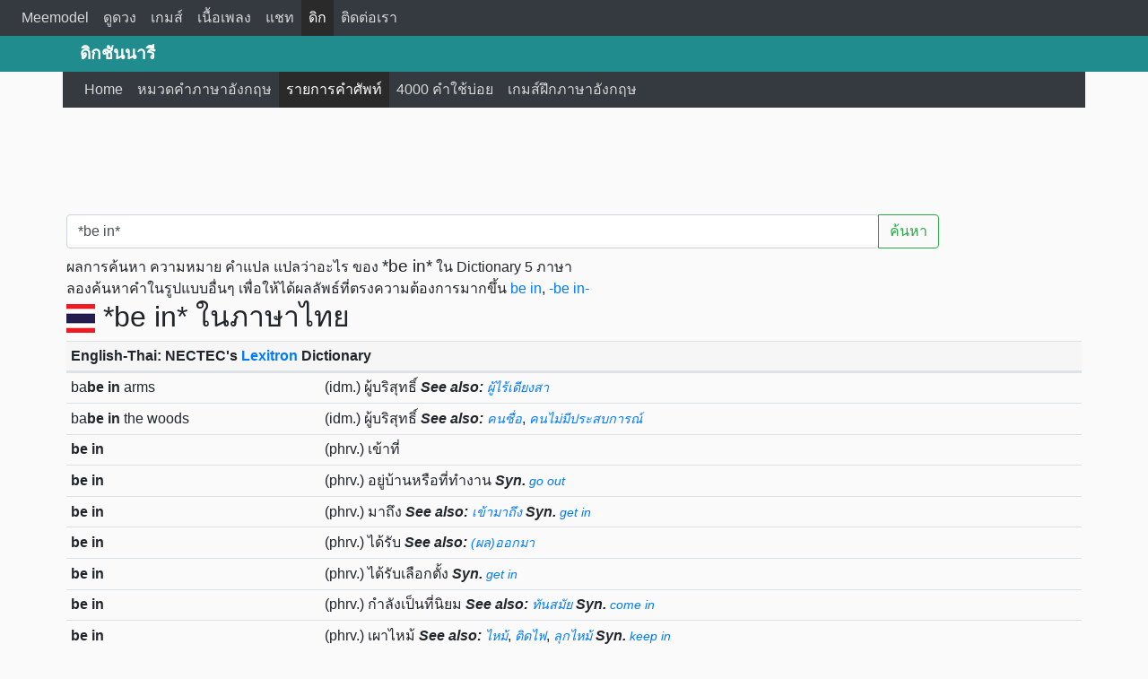

--- FILE ---
content_type: text/html; charset=UTF-8
request_url: https://dict.meemodel.com/search/*be%20in*
body_size: 17465
content:
<!DOCTYPE html>
<html lang="en">
<head>
<title>*be in* แปลว่าอะไร ความหมาย คำแปล หมายความว่า ตัวอย่างประโยค</title>
<meta charset="utf-8">
<meta http-equiv="X-UA-Compatible" content="IE=edge">
<meta name="viewport" content="width=device-width, initial-scale=1">
<meta name="keywords" content="*be in* แปลว่าอะไร ความหมาย คำแปล หมายความว่า ตัวอย่างประโยค" />
<meta name="description" content="*be in* แปลว่าอะไร ความหมาย คำแปล หมายความว่า ตัวอย่างประโยค" />
<meta name="theme-color" content="#218C8D">
<meta property="og:title" content="*be in* แปลว่าอะไร ความหมาย คำแปล หมายความว่า ตัวอย่างประโยค" />
<meta property="og:type" content="article" />
<meta property="og:image" content="image_og/dict.jpg" />
<meta property="og:url" content="http://dict.meemodel.com/search/*be in*" />
<meta property="og:description" content="*be in* แปลว่าอะไร ความหมาย คำแปล หมายความว่า ตัวอย่างประโยค" />
<link rel="canonical" href="http://dict.meemodel.com/search/*be in*">
<link rel="amphtml" href="http://dict.meemodel.com/searchamp/*be in*">
<link rel="shortcut icon" href="/img/favicon.ico" />
<link rel="stylesheet" href="/bootstrap/css/bootstrap.min.css">
<link rel="stylesheet" href="/css/custom.css">
<script src="/js/jquery.min.js"></script>
<script src="/bootstrap/js/bootstrap.min.js"></script>
<script src="/js/backtotop.js"></script>
<script>
  (function(i,s,o,g,r,a,m){i['GoogleAnalyticsObject']=r;i[r]=i[r]||function(){
  (i[r].q=i[r].q||[]).push(arguments)},i[r].l=1*new Date();a=s.createElement(o),
  m=s.getElementsByTagName(o)[0];a.async=1;a.src=g;m.parentNode.insertBefore(a,m)
  })(window,document,'script','https://www.google-analytics.com/analytics.js','ga');

  ga('create', 'UA-44132844-6', 'auto');
  ga('send', 'pageview');

</script>
<script type="text/javascript" src="/js/typeahead.js"></script>
<script type="text/javascript" src="/js/search.js"></script>

</head>
<body>
<nav class="navbar navbar-expand-lg navbar-dark bg-dark">
  <a class="navbar-brand d-block d-lg-none d-xl-none" href="/">Meemodel</a>
  <button class="navbar-toggler" type="button" data-toggle="collapse" data-target="#navbarHeadMenu" aria-controls="navbarHeadMenu" aria-expanded="false" aria-label="Toggle navigation">
    <span class="navbar-toggler-icon"></span>
  </button>

  <div class="collapse navbar-collapse" id="navbarHeadMenu">
    <ul class="navbar-nav mr-auto mt-2 mt-lg-0">

     		  <li class="nav-item"><a class="nav-link" href="https://www.meemodel.com">Meemodel</a></li>
			    <li class="nav-item"><a class="nav-link" href="https://astro.meemodel.com">ดูดวง</a></li>
          <li class="nav-item"><a class="nav-link" href="https://game.meemodel.com">เกมส์</a></li>
          <li class="nav-item"><a class="nav-link" href="https://เพลง.meemodel.com">เนื้อเพลง</a></li>
          <li class="nav-item"><a class="nav-link" href="https://www.meemodel.com/chat/">แชท</a></li>
          <li class="nav-item active"><a class="nav-link" href="https://dict.meemodel.com">ดิก</a></li>
          <li class="nav-item"><a class="nav-link" href="https://www.meemodel.com/contact_us/">ติดต่อเรา</a></li>
      </ul>
          </div>
    </nav>

<div class="container-fluid menubar-bg">
<div class="topbar">
<div class="container textbrand d-none d-lg-block">
ดิกชันนารี
</div>
</div>
<div class="container">
<nav class="navbar navbar-expand-lg navbar-dark bg-dark">
  <a class="navbar-brand d-block d-lg-none d-xl-none" href="/">ดิกชันนารี</a>
  <button class="navbar-toggler" type="button" data-toggle="collapse" data-target="#navbarWebMenu" aria-controls="navbarWebMenu" aria-expanded="false" aria-label="Toggle navigation">
    <span class="navbar-toggler-icon"></span>
  </button>

  <div class="collapse navbar-collapse" id="navbarWebMenu">
    <ul class="navbar-nav mr-auto mt-2 mt-lg-0">
      <li class="nav-item"><a class="nav-link" href="/"><span class="glyphicon glyphicon-home"></span> Home</a></li>
      <li class="nav-item"><a class="nav-link" href="/หมวดคำภาษาอังกฤษ/"><span class="glyphicon glyphicon-tasks"></span> หมวดคำภาษาอังกฤษ</a></li>
      <li class="nav-item active"><a class="nav-link" href="/รายการคำศัพท์/"><span class="glyphicon glyphicon-sort-by-alphabet"></span> รายการคำศัพท์</a></li>
      <li class="nav-item"><a class="nav-link" href="/คำศัพท์ที่ใช้บ่อย/"><span class="glyphicon glyphicon-list-alt"></span> 4000 คำใช้บ่อย</a></li>
      <li class="nav-item"><a class="nav-link" href="/เกมส์ฝึกภาษาอังกฤษ/"><span class="glyphicon glyphicon-tower"></span> เกมส์ฝึกภาษาอังกฤษ</a></li>
    </ul>
  </div><!-- /.navbar-collapse -->
</nav>
</div>
</div>
<div class="text-center" style="margin-top:10px ;">
<script async src="//pagead2.googlesyndication.com/pagead/js/adsbygoogle.js"></script>
<!-- Astro Meemodel 728x90 -->
<ins class="adsbygoogle"
     style="display:inline-block;width:728px;height:90px"
     data-ad-client="ca-pub-6992404333206983"
     data-ad-slot="7790467532"></ins>
<script>
(adsbygoogle = window.adsbygoogle || []).push({});
</script>
</div>
<div class="container"><!-- Start Content -->
<div id="fb-root"></div>
<div class="container"> <!-- Content Box -->
<div class="row">
<div class="col-12 col-md-12 p-1"> <!-- Left Content -->
<div class="input-group mt-2 mb-2 pl-0 col-12">
<input id="word" type="text" class="typeahead form-control" placeholder="คำค้นหา / Search word" aria-label="คำค้นหา / Search word" data-role="word" value="*be in*">
<div class="input-group-append">
<button class="btn btn-outline-success" type="button" onclick="submitform()">ค้นหา</button>
</div>
</div>
<script type="text/javascript">
var words = new Bloodhound({
    datumTokenizer: function (datum) {
        return Bloodhound.tokenizers.whitespace(datum.value);
    },
    queryTokenizer: Bloodhound.tokenizers.whitespace,
    remote: {
        url: '/ajax/data.php?query=%QUERY&random=9465195',
        filter: function (words) {
            return $.map(words.results, function (word) {
                return {
                    value: word.original_title
                };
            });
        }
    }
});

words.initialize();

$('.typeahead').typeahead({
    hint: true,
    highlight: true,
    minLength: 2
}, {
    displayKey: 'value',
    source: words.ttAdapter()
})
.on('typeahead:selected', onAutocompleted);
function onAutocompleted($e, datum) {
	var url = '/search/'+$('#word').val();
	window.location = url;
}
$('.typeahead.input-sm').siblings('input.tt-hint').addClass('hint-small');
$('.typeahead.input-lg').siblings('input.tt-hint').addClass('hint-large');
</script>
ผลการค้นหา ความหมาย คำแปล แปลว่าอะไร ของ <h1 style="display:inline;font-size:1.2em">*be in*</h1> ใน Dictionary 5 ภาษา
<br />
ลองค้นหาคำในรูปแบบอื่นๆ เพื่อให้ได้ผลลัพธ์ที่ตรงความต้องการมากขึ้น
<a href="/search/be in">be in</a>, <a href="/search/-be in-">-be in-</a><h2><img src="/img_flag/thailand.png" /> *be in*  ในภาษาไทย</h2>
        <div>
<table class="table table-sm table-hover table-fixed">
              <thead><tr><th colspan="2" class="table-headdict"><strong>English-Thai: NECTEC's <a href="https://lexitron.nectec.or.th/" rel="nofollow">Lexitron</a> Dictionary</strong></th></tr></thead><tbody><tr class="d-flex"><td class="col-4 col-sm-3">ba<strong>be in</strong> arms</td><td class="col-8 col-sm-9"> (idm.) ผู้บริสุทธิ์ <strong><i>See also:</i></strong> <a href="/search/ผู้ไร้เดียงสา" style="font-size:0.9em"><i>ผู้ไร้เดียงสา</i></a></td></tr><tr class="d-flex"><td class="col-4 col-sm-3">ba<strong>be in</strong> the woods</td><td class="col-8 col-sm-9"> (idm.) ผู้บริสุทธิ์ <strong><i>See also:</i></strong> <a href="/search/คนซื่อ" style="font-size:0.9em"><i>คนซื่อ</i></a>, <a href="/search/คนไม่มีประสบการณ์" style="font-size:0.9em"><i>คนไม่มีประสบการณ์</i></a></td></tr><tr class="d-flex"><td class="col-4 col-sm-3"><strong>be in</strong></td><td class="col-8 col-sm-9"> (phrv.) เข้าที่</td></tr><tr class="d-flex"><td class="col-4 col-sm-3"><strong>be in</strong></td><td class="col-8 col-sm-9"> (phrv.) อยู่บ้านหรือที่ทำงาน <strong><i>Syn.</i></strong> <a href="/search/go out" style="font-size:0.9em"><i>go out</i></a></td></tr><tr class="d-flex"><td class="col-4 col-sm-3"><strong>be in</strong></td><td class="col-8 col-sm-9"> (phrv.) มาถึง <strong><i>See also:</i></strong> <a href="/search/เข้ามาถึง" style="font-size:0.9em"><i>เข้ามาถึง</i></a> <strong><i>Syn.</i></strong> <a href="/search/get in" style="font-size:0.9em"><i>get in</i></a></td></tr><tr class="d-flex"><td class="col-4 col-sm-3"><strong>be in</strong></td><td class="col-8 col-sm-9"> (phrv.) ได้รับ <strong><i>See also:</i></strong> <a href="/search/(ผล)ออกมา" style="font-size:0.9em"><i>(ผล)ออกมา</i></a></td></tr><tr class="d-flex"><td class="col-4 col-sm-3"><strong>be in</strong></td><td class="col-8 col-sm-9"> (phrv.) ได้รับเลือกตั้ง <strong><i>Syn.</i></strong> <a href="/search/get in" style="font-size:0.9em"><i>get in</i></a></td></tr><tr class="d-flex"><td class="col-4 col-sm-3"><strong>be in</strong></td><td class="col-8 col-sm-9"> (phrv.) กำลังเป็นที่นิยม <strong><i>See also:</i></strong> <a href="/search/ทันสมัย" style="font-size:0.9em"><i>ทันสมัย</i></a> <strong><i>Syn.</i></strong> <a href="/search/come in" style="font-size:0.9em"><i>come in</i></a></td></tr><tr class="d-flex"><td class="col-4 col-sm-3"><strong>be in</strong></td><td class="col-8 col-sm-9"> (phrv.) เผาไหม้ <strong><i>See also:</i></strong> <a href="/search/ไหม้" style="font-size:0.9em"><i>ไหม้</i></a>, <a href="/search/ติดไฟ" style="font-size:0.9em"><i>ติดไฟ</i></a>, <a href="/search/ลุกไหม้" style="font-size:0.9em"><i>ลุกไหม้</i></a> <strong><i>Syn.</i></strong> <a href="/search/keep in" style="font-size:0.9em"><i>keep in</i></a></td></tr><tr class="d-flex"><td class="col-4 col-sm-3"><strong>be in</strong></td><td class="col-8 col-sm-9"> (phrv.) เก็บเกี่ยว (พืชผล) <strong><i>Syn.</i></strong> <a href="/search/take in" style="font-size:0.9em"><i>take in</i></a></td></tr><tr class="d-flex"><td class="col-4 col-sm-3"><strong>be in</strong></td><td class="col-8 col-sm-9"> (phrv.) ยังคงอยู่ใน (สถานที่หรือช่วงเวลา) <strong><i>Syn.</i></strong> <a href="/search/get into" style="font-size:0.9em"><i>get into</i></a>, <a href="/search/keep in" style="font-size:0.9em"><i>keep in</i></a>, <a href="/search/remain in" style="font-size:0.9em"><i>remain in</i></a>, <a href="/search/stay in" style="font-size:0.9em"><i>stay in</i></a>, <a href="/search/stop in" style="font-size:0.9em"><i>stop in</i></a></td></tr><tr class="d-flex"><td class="col-4 col-sm-3"><strong>be in</strong></td><td class="col-8 col-sm-9"> (phrv.) ทำงานเกี่ยวกับ <strong><i>See also:</i></strong> <a href="/search/อยู่ในวงการ" style="font-size:0.9em"><i>อยู่ในวงการ</i></a> <strong><i>Syn.</i></strong> <a href="/search/go into" style="font-size:0.9em"><i>go into</i></a></td></tr><tr class="d-flex"><td class="col-4 col-sm-3"><strong>be in</strong></td><td class="col-8 col-sm-9"> (phrv.) มีอยู่จริง (สภาพหรือเงื่อนไข) <strong><i>See also:</i></strong> <a href="/search/เป็นจริง" style="font-size:0.9em"><i>เป็นจริง</i></a></td></tr><tr class="d-flex"><td class="col-4 col-sm-3"><strong>be in</strong> a jam</td><td class="col-8 col-sm-9"> (idm.) มีปัญหาร้ายแรง <strong><i>See also:</i></strong> <a href="/search/โชคร้าย" style="font-size:0.9em"><i>โชคร้าย</i></a> <strong><i>Syn.</i></strong> <a href="/search/be out of" style="font-size:0.9em"><i>be out of</i></a></td></tr><tr class="d-flex"><td class="col-4 col-sm-3"><strong>be in</strong> abeyance</td><td class="col-8 col-sm-9"> (idm.) ยังไม่ต้องใช้ <strong><i>Syn.</i></strong> <a href="/search/go into" style="font-size:0.9em"><i>go into</i></a></td></tr><tr class="d-flex"><td class="col-4 col-sm-3"><strong>be in</strong> accord with</td><td class="col-8 col-sm-9"> (idm.) เข้ากันได้ดีกับ <strong><i>Syn.</i></strong> <a href="/search/be in harmony with" style="font-size:0.9em"><i>be in harmony with</i></a></td></tr><tr class="d-flex"><td class="col-4 col-sm-3"><strong>be in</strong> at</td><td class="col-8 col-sm-9"> (phrv.) อยู่จนสิ้นสุด (คำไม่เป็นทางการ) <strong><i>See also:</i></strong> <a href="/search/อยู่จนจบ" style="font-size:0.9em"><i>อยู่จนจบ</i></a>, <a href="/search/ถึงที่สุด" style="font-size:0.9em"><i>ถึงที่สุด</i></a></td></tr><tr class="d-flex"><td class="col-4 col-sm-3"><strong>be in</strong> at the death</td><td class="col-8 col-sm-9"> (idm.) อยู่ด้วยหรือปรากฎตัวอยู่ด้วยขณะล่าสัตว์หรือฆ่าสัตว์ <strong><i>Syn.</i></strong> <a href="/search/be in at the kill" style="font-size:0.9em"><i>be in at the kill</i></a></td></tr><tr class="d-flex"><td class="col-4 col-sm-3"><strong>be in</strong> at the death</td><td class="col-8 col-sm-9"> (idm.) เป็นพยาน <strong><i>See also:</i></strong> <a href="/search/ร่วมเป็นสักขีพยาน" style="font-size:0.9em"><i>ร่วมเป็นสักขีพยาน</i></a> <strong><i>Syn.</i></strong> <a href="/search/be in at the kill" style="font-size:0.9em"><i>be in at the kill</i></a></td></tr><tr class="d-flex"><td class="col-4 col-sm-3"><strong>be in</strong> at the kill</td><td class="col-8 col-sm-9"> (idm.) อยู่ด้วยหรือปรากฎตัวอยู่ด้วยขณะล่าสัตว์หรือฆ่าสัตว์ <strong><i>Syn.</i></strong> <a href="/search/be in at the death" style="font-size:0.9em"><i>be in at the death</i></a></td></tr><tr class="d-flex"><td class="col-4 col-sm-3"><strong>be in</strong> at the kill</td><td class="col-8 col-sm-9"> (idm.) เป็นพยาน <strong><i>See also:</i></strong> <a href="/search/ร่วมเป็นสักขีพยาน" style="font-size:0.9em"><i>ร่วมเป็นสักขีพยาน</i></a> <strong><i>Syn.</i></strong> <a href="/search/be in at the death" style="font-size:0.9em"><i>be in at the death</i></a></td></tr><tr class="d-flex"><td class="col-4 col-sm-3"><strong>be in</strong> attendance</td><td class="col-8 col-sm-9"> (vt.) ปรากฏตัวต่อสาธารณะ <strong><i>Syn.</i></strong> <a href="/search/put in an appearance" style="font-size:0.9em"><i>put in an appearance</i></a> <strong><i>Ops.</i></strong> <a href="/search/be absent" style="font-size:0.9em"><i>be absent</i></a>, <a href="/search/leave" style="font-size:0.9em"><i>leave</i></a>, <a href="/search/be missing" style="font-size:0.9em"><i>be missing</i></a></td></tr><tr class="d-flex"><td class="col-4 col-sm-3"><strong>be in</strong> bad odour with</td><td class="col-8 col-sm-9"> (idm.) ไม่เป็นที่พึงพอใจของ <strong><i>See also:</i></strong> <a href="/search/ไม่ถูกใจ" style="font-size:0.9em"><i>ไม่ถูกใจ</i></a></td></tr><tr class="d-flex"><td class="col-4 col-sm-3"><strong>be in</strong> bad with</td><td class="col-8 col-sm-9"> (idm.) เป็นศัตรูกับ (คำไม่เป็นทางการ) <strong><i>Syn.</i></strong> <a href="/search/get in with" style="font-size:0.9em"><i>get in with</i></a></td></tr><tr class="d-flex"><td class="col-4 col-sm-3"><strong>be in</strong> cahoots with</td><td class="col-8 col-sm-9"> (idm.) เป็นพรรคพวกของ <strong><i>See also:</i></strong> <a href="/search/ติดต่ออย่างลับๆกับ" style="font-size:0.9em"><i>ติดต่ออย่างลับๆกับ</i></a></td></tr><tr class="d-flex"><td class="col-4 col-sm-3"><strong>be in</strong> charge of</td><td class="col-8 col-sm-9"> (idm.) จัดการ <strong><i>See also:</i></strong> <a href="/search/ดูแล" style="font-size:0.9em"><i>ดูแล</i></a>, <a href="/search/รับผิดชอบ" style="font-size:0.9em"><i>รับผิดชอบ</i></a></td></tr><tr class="d-flex"><td class="col-4 col-sm-3"><strong>be in</strong> collision with</td><td class="col-8 col-sm-9"> (idm.) ชนหรือกระแทกเข้ากับ (เรือหรือรถ) <strong><i>Syn.</i></strong> <a href="/search/collide with" style="font-size:0.9em"><i>collide with</i></a></td></tr><tr class="d-flex"><td class="col-4 col-sm-3"><strong>be in</strong> collusion with</td><td class="col-8 col-sm-9"> (idm.) เห็นพ้องกันอย่างลับๆ กับ (เพื่อทำสิ่งผิด) <strong><i>See also:</i></strong> <a href="/search/สมคบคิด" style="font-size:0.9em"><i>สมคบคิด</i></a>, <a href="/search/สมรู้ร่วมคิด" style="font-size:0.9em"><i>สมรู้ร่วมคิด</i></a></td></tr><tr class="d-flex"><td class="col-4 col-sm-3"><strong>be in</strong> debt</td><td class="col-8 col-sm-9"> (vt.) เป็นหนี้ <strong><i>See also:</i></strong> <a href="/search/ติดเงิน" style="font-size:0.9em"><i>ติดเงิน</i></a></td></tr><tr class="d-flex"><td class="col-4 col-sm-3"><strong>be in</strong> deep water over</td><td class="col-8 col-sm-9"> (idm.) ยุ่งยากกับ <strong><i>See also:</i></strong> <a href="/search/วุ่นวายอยู่กับ" style="font-size:0.9em"><i>วุ่นวายอยู่กับ</i></a></td></tr><tr class="d-flex"><td class="col-4 col-sm-3"><strong>be in</strong> evidence</td><td class="col-8 col-sm-9"> (idm.) ปรากฏตัวให้เห็นเด่นชัด <strong><i>See also:</i></strong> <a href="/search/เป็นที่สังเกตุ" style="font-size:0.9em"><i>เป็นที่สังเกตุ</i></a>, <a href="/search/สังเกตได้" style="font-size:0.9em"><i>สังเกตได้</i></a>, <a href="/search/สะดุดตา" style="font-size:0.9em"><i>สะดุดตา</i></a></td></tr><tr class="d-flex"><td class="col-4 col-sm-3"><strong>be in</strong> focus</td><td class="col-8 col-sm-9"> (idm.) กระจ่างชัด <strong><i>See also:</i></strong> <a href="/search/เข้าใจชัดแจ้ง" style="font-size:0.9em"><i>เข้าใจชัดแจ้ง</i></a>, <a href="/search/รู้ชัด" style="font-size:0.9em"><i>รู้ชัด</i></a>, <a href="/search/รู้แน่ชัด" style="font-size:0.9em"><i>รู้แน่ชัด</i></a> <strong><i>Syn.</i></strong> <a href="/search/bring into" style="font-size:0.9em"><i>bring into</i></a>, <a href="/search/come into" style="font-size:0.9em"><i>come into</i></a></td></tr><tr class="d-flex"><td class="col-4 col-sm-3"><strong>be in</strong> for</td><td class="col-8 col-sm-9"> (phrv.) คาดเดาได้ <strong><i>See also:</i></strong> <a href="/search/คาดการณ์ได้ว่า" style="font-size:0.9em"><i>คาดการณ์ได้ว่า</i></a></td></tr><tr class="d-flex"><td class="col-4 col-sm-3"><strong>be in</strong> for</td><td class="col-8 col-sm-9"> (phrv.) ลงชื่อเข้าแข่งขัน <strong><i>Syn.</i></strong> <a href="/search/enter for" style="font-size:0.9em"><i>enter for</i></a></td></tr><tr class="d-flex"><td class="col-4 col-sm-3"><strong>be in</strong> for</td><td class="col-8 col-sm-9"> (phrv.) สมัครงาน (ในตำแหน่ง) <strong><i>Syn.</i></strong> <a href="/search/pony up for" style="font-size:0.9em"><i>pony up for</i></a>, <a href="/search/put in for" style="font-size:0.9em"><i>put in for</i></a></td></tr><tr class="d-flex"><td class="col-4 col-sm-3"><strong>be in</strong> for it</td><td class="col-8 col-sm-9"> (idm.) ได้รับการลงโทษ <strong><i>Syn.</i></strong> <a href="/search/be for" style="font-size:0.9em"><i>be for</i></a></td></tr><tr class="d-flex"><td class="col-4 col-sm-3"><strong>be in</strong> for trouble</td><td class="col-8 col-sm-9"> (idm.) ได้รับการลงโทษ <strong><i>Syn.</i></strong> <a href="/search/be for" style="font-size:0.9em"><i>be for</i></a></td></tr><tr class="d-flex"><td class="col-4 col-sm-3"><strong>be in</strong> force</td><td class="col-8 col-sm-9"> (idm.) มีอำนาจ <strong><i>See also:</i></strong> <a href="/search/กลายเป็นกฎหมาย" style="font-size:0.9em"><i>กลายเป็นกฎหมาย</i></a>, <a href="/search/ต้องเชื่อฟังกฎเกณฑ์" style="font-size:0.9em"><i>ต้องเชื่อฟังกฎเกณฑ์</i></a></td></tr><tr class="d-flex"><td class="col-4 col-sm-3"><strong>be in</strong> good odour with</td><td class="col-8 col-sm-9"> (idm.) ไม่เป็นที่พึงพอใจของ <strong><i>See also:</i></strong> <a href="/search/ไม่ถูกใจ" style="font-size:0.9em"><i>ไม่ถูกใจ</i></a></td></tr><tr class="d-flex"><td class="col-4 col-sm-3"><strong>be in</strong> hand</td><td class="col-8 col-sm-9"> (idm.) เริ่มต้น <strong><i>See also:</i></strong> <a href="/search/เริ่ม" style="font-size:0.9em"><i>เริ่ม</i></a> <strong><i>Syn.</i></strong> <a href="/search/have in" style="font-size:0.9em"><i>have in</i></a>, <a href="/search/take in" style="font-size:0.9em"><i>take in</i></a></td></tr></tbody></table>
</div>
                                                  <div>
<table class="table table-sm table-hover table-fixed">
              <thead><tr><th colspan="2" class="table-headdict"><strong>Thai-English: NECTEC's <a href="https://lexitron.nectec.or.th/" rel="nofollow">Lexitron</a> Dictionary</strong></th></tr></thead><tbody><tr class="d-flex"><td class="col-4 col-sm-3">ก้อ</td><td class="col-8 col-sm-9"> (n.) name of a hill tri<strong>be in</strong> the northern Thailand</td></tr><tr class="d-flex"><td class="col-4 col-sm-3">ชาวไทยใหญ่</td><td class="col-8 col-sm-9"> (n.) a ethnic tri<strong>be in</strong> northern Thailand <strong><i>See also:</i></strong> <a href="/search/Shans" style="font-size:0.9em"><i>Shans</i></a></td></tr><tr class="d-flex"><td class="col-4 col-sm-3">ซับมัน</td><td class="col-8 col-sm-9"> (v.) (of an elephant) <strong>be in</strong> rut <strong><i>See also:</i></strong> <a href="/search/rut" style="font-size:0.9em"><i>rut</i></a> <strong><i>Syn.</i></strong> <a href="/search/ตกมัน" style="font-size:0.9em"><i>ตกมัน</i></a></td></tr><tr class="d-flex"><td class="col-4 col-sm-3">ตกน้ำมัน</td><td class="col-8 col-sm-9"> (v.) (of an elephant) <strong>be in</strong> rut <strong><i>See also:</i></strong> <a href="/search/rut" style="font-size:0.9em"><i>rut</i></a> <strong><i>Syn.</i></strong> <a href="/search/ตกมัน" style="font-size:0.9em"><i>ตกมัน</i></a>, <a href="/search/ซับมัน" style="font-size:0.9em"><i>ซับมัน</i></a></td></tr><tr class="d-flex"><td class="col-4 col-sm-3">ทรงเจ้า</td><td class="col-8 col-sm-9"> (v.) to <strong>be in</strong>carcerated with spirits <strong><i>See also:</i></strong> <a href="/search/perform a ceremony of a ceremony spiritual incarcerated" style="font-size:0.9em"><i>perform a ceremony of a ceremony spiritual incarcerated</i></a>, <a href="/search/to be possessed by spirits" style="font-size:0.9em"><i>to be possessed by spirits</i></a>, <a href="/search/sorcerer´s dance to exorcise evil spirits" style="font-size:0.9em"><i>sorcerer´s dance to exorcise evil spirits</i></a></td></tr><tr class="d-flex"><td class="col-4 col-sm-3">ลื้อ</td><td class="col-8 col-sm-9"> (n.) certain Thai tri<strong>be in</strong> South China and North Thailand <strong><i>Syn.</i></strong> <a href="/search/ไทยลื้อ" style="font-size:0.9em"><i>ไทยลื้อ</i></a></td></tr><tr class="d-flex"><td class="col-4 col-sm-3">เงี้ยว</td><td class="col-8 col-sm-9"> (n.) a ethnic tri<strong>be in</strong> northern Thailand <strong><i>See also:</i></strong> <a href="/search/Shans" style="font-size:0.9em"><i>Shans</i></a> <strong><i>Syn.</i></strong> <a href="/search/ชาวไทยใหญ่" style="font-size:0.9em"><i>ชาวไทยใหญ่</i></a></td></tr><tr class="d-flex"><td class="col-4 col-sm-3">ไทยลื้อ</td><td class="col-8 col-sm-9"> (n.) certain Thai tri<strong>be in</strong> South China and North Thailand</td></tr><tr class="d-flex"><td class="col-4 col-sm-3">กลัวเกรง</td><td class="col-8 col-sm-9"> (v.) <strong>be in</strong> awe of <strong><i>See also:</i></strong> <a href="/search/stand in awe of" style="font-size:0.9em"><i>stand in awe of</i></a>, <a href="/search/revere hold in awe and veneration" style="font-size:0.9em"><i>revere hold in awe and veneration</i></a> <strong><i>Syn.</i></strong> <a href="/search/กลัว" style="font-size:0.9em"><i>กลัว</i></a> <strong><i>Ops.</i></strong> <a href="/search/กล้า" style="font-size:0.9em"><i>กล้า</i></a></td></tr><tr class="d-flex"><td class="col-4 col-sm-3">กลืนไม่เข้าคลายไม่ออก</td><td class="col-8 col-sm-9"> (v.) <strong>be in</strong> a difficult situation <strong><i>See also:</i></strong> <a href="/search/be in a dilemma" style="font-size:0.9em"><i>be in a dilemma</i></a></td></tr><tr class="d-flex"><td class="col-4 col-sm-3">กลืนไม่เข้าคายไม่ออก</td><td class="col-8 col-sm-9"> (v.) <strong>be in</strong> an awkward predicament <strong><i>See also:</i></strong> <a href="/search/be in a quandary" style="font-size:0.9em"><i>be in a quandary</i></a>, <a href="/search/be in a dilemma" style="font-size:0.9em"><i>be in a dilemma</i></a> <strong><i>Syn.</i></strong> <a href="/search/พะอืดพะอม" style="font-size:0.9em"><i>พะอืดพะอม</i></a></td></tr><tr class="d-flex"><td class="col-4 col-sm-3">กินบวช</td><td class="col-8 col-sm-9"> (v.) <strong>be in</strong> initiated into monkhood</td></tr><tr class="d-flex"><td class="col-4 col-sm-3">กุกะมะเทิ่ง</td><td class="col-8 col-sm-9"> (v.) <strong>be in</strong>solent <strong><i>See also:</i></strong> <a href="/search/be crude" style="font-size:0.9em"><i>be crude</i></a> <strong><i>Syn.</i></strong> <a href="/search/ทะลึ่งตึงตัง" style="font-size:0.9em"><i>ทะลึ่งตึงตัง</i></a></td></tr><tr class="d-flex"><td class="col-4 col-sm-3">ขลุกขลัก</td><td class="col-8 col-sm-9"> (v.) <strong>be in</strong>convenient <strong><i>Syn.</i></strong> <a href="/search/ราบรื่น" style="font-size:0.9em"><i>ราบรื่น</i></a></td></tr><tr class="d-flex"><td class="col-4 col-sm-3">ขัดเคือง</td><td class="col-8 col-sm-9"> (v.) <strong>be in</strong>dignant <strong><i>See also:</i></strong> <a href="/search/be annoy" style="font-size:0.9em"><i>be annoy</i></a>, <a href="/search/be angry" style="font-size:0.9em"><i>be angry</i></a>, <a href="/search/resent" style="font-size:0.9em"><i>resent</i></a>, <a href="/search/infuriate" style="font-size:0.9em"><i>infuriate</i></a> <strong><i>Syn.</i></strong> <a href="/search/ขุ่นใจ" style="font-size:0.9em"><i>ขุ่นใจ</i></a>, <a href="/search/ขุ่นเคือง" style="font-size:0.9em"><i>ขุ่นเคือง</i></a>, <a href="/search/เคืองขัด" style="font-size:0.9em"><i>เคืองขัด</i></a></td></tr><tr class="d-flex"><td class="col-4 col-sm-3">ขึ้น</td><td class="col-8 col-sm-9"> (v.) <strong>be in</strong> luck <strong><i>See also:</i></strong> <a href="/search/have good luck" style="font-size:0.9em"><i>have good luck</i></a>, <a href="/search/prosper" style="font-size:0.9em"><i>prosper</i></a>, <a href="/search/flourish" style="font-size:0.9em"><i>flourish</i></a> <strong><i>Syn.</i></strong> <a href="/search/รุ่ง" style="font-size:0.9em"><i>รุ่ง</i></a>, <a href="/search/รุ่งโรจน์" style="font-size:0.9em"><i>รุ่งโรจน์</i></a></td></tr><tr class="d-flex"><td class="col-4 col-sm-3">ขึ้นซัง</td><td class="col-8 col-sm-9"> (v.) <strong>be in</strong> a save place <strong><i>Syn.</i></strong> <a href="/search/นั่งซัง" style="font-size:0.9em"><i>นั่งซัง</i></a></td></tr><tr class="d-flex"><td class="col-4 col-sm-3">ขึ้นเขียง</td><td class="col-8 col-sm-9"> (v.) <strong>be in</strong> a dilemma <strong><i>See also:</i></strong> <a href="/search/encounter a difficult situation" style="font-size:0.9em"><i>encounter a difficult situation</i></a></td></tr><tr class="d-flex"><td class="col-4 col-sm-3">คงกระพัน</td><td class="col-8 col-sm-9"> (v.) <strong>be in</strong>vulnerable <strong><i>Syn.</i></strong> <a href="/search/คงกระพันชาตรี" style="font-size:0.9em"><i>คงกระพันชาตรี</i></a>, <a href="/search/หนังเหนียว" style="font-size:0.9em"><i>หนังเหนียว</i></a></td></tr><tr class="d-flex"><td class="col-4 col-sm-3">คงกระพันชาตรี</td><td class="col-8 col-sm-9"> (v.) <strong>be in</strong>vulnerable <strong><i>Syn.</i></strong> <a href="/search/คงกระพัน" style="font-size:0.9em"><i>คงกระพัน</i></a>, <a href="/search/หนังเหนียว" style="font-size:0.9em"><i>หนังเหนียว</i></a></td></tr></tbody></table>
</div>
          
        <div>
<table class="table table-sm table-hover table-fixed">
              <thead><tr><th colspan="2" class="table-headdict"><strong>ตัวอย่างประโยค จาก Meemodel ตัวอย่างประโยคภาษาอังกฤษ</strong></th></tr></thead><tbody><tr class="d-flex"><td class="col-6 col-sm-6">We both may <strong>be in</strong> danger</td><td class="col-6 col-sm-6">พวกเราทั้งสองอาจตกอยู่ในอันตราย 
</td></tr><tr class="d-flex"><td class="col-6 col-sm-6">We'll <strong>be in</strong> touch very soon</td><td class="col-6 col-sm-6">พวกเราจะได้ติดต่อกันเร็วๆ นี้แหล่ะ 
</td></tr><tr class="d-flex"><td class="col-6 col-sm-6">It's you who should <strong>be in</strong> bed</td><td class="col-6 col-sm-6">เป็นคุณต่างหากที่ควรไปนอนได้แล้ว 
</td></tr><tr class="d-flex"><td class="col-6 col-sm-6">All you can do is inspire them to <strong>be in</strong>novative thinkers</td><td class="col-6 col-sm-6">ทั้งหมดที่คุณต้องทำก็คือ กระตุ้นพวกเขาให้เป็นนักคิดที่สร้างสรรค์ 
</td></tr><tr class="d-flex"><td class="col-6 col-sm-6">From now on, you won't <strong>be in</strong> tough time anymore</td><td class="col-6 col-sm-6">จากนี้เป็นต้นไป เธอจะไม่ตกอยู่ในภาวะยากลำบากอีกต่อไปแล้ว 
</td></tr><tr class="d-flex"><td class="col-6 col-sm-6">You seem to <strong>be in</strong> deep thought</td><td class="col-6 col-sm-6">ดูเหมือนเธอจมอยู่กับความคิดอยู่นะ 
</td></tr></tbody></table>
</div>
                  <div>
<table class="table table-sm table-hover table-fixed">
              <thead><tr><th colspan="2" class="table-headdict"><strong>ตัวอย่างประโยค จาก <a href="http://opus.nlpl.eu/OpenSubtitles-v2018.php" rel="nofollow">Open Subtitles</a></strong></th></tr></thead><tbody><tr class="d-flex"><td class="col-6 col-sm-6">Might <strong>be in</strong> this room right now.</td><td class="col-6 col-sm-6">อาจจะอยู่ในห้องนี้ตอนนี้</td></tr><tr class="d-flex"><td class="col-6 col-sm-6">Hilda will <strong>be in</strong> the garden, tending the daffodils.</td><td class="col-6 col-sm-6">ฮินดา เธออยู่ในสวน กำลังดูแลดอกไม้</td></tr><tr class="d-flex"><td class="col-6 col-sm-6">No. His one interest seems to <strong>be in</strong> his barbershop, which he believes he left a few weeks ago.</td><td class="col-6 col-sm-6">ไม่รู้ สิ่งที่เขารู้คือ ร้านตัดผมของเขา</td></tr><tr class="d-flex"><td class="col-6 col-sm-6">The papers say Schultz may <strong>be in</strong> the ghetto.</td><td class="col-6 col-sm-6">หนังสือพิมพ์บอกว่า ชูลท์ซ อยู่ในชุมชนยิว</td></tr><tr class="d-flex"><td class="col-6 col-sm-6">I just had a nice cold shower. When you have the plumbing fixed it'll <strong>be in</strong> good shape.</td><td class="col-6 col-sm-6">ผมได้อาบน้ำอุณหภูมิกำลังดี เพราะคุณมีระบบประปาที่ดี</td></tr><tr class="d-flex"><td class="col-6 col-sm-6">It should <strong>be in</strong> a conservatory, you in a white frock, with a red rose in your hand, and a violin playing in the distance, and I should be making violent love to you behind a palm tree.</td><td class="col-6 col-sm-6">มันควรจะเกิดขึ้นที่เรือนปลูกต้นไม้ คุณใส่ชุดขาวถือดอกกุหลาบแดง มีไวโอลินเล่นอยู่ห่างๆ และผมควรจะพลอดรักกับคุณ อย่างเร่าร้อนหลังต้นปาล์ม</td></tr><tr class="d-flex"><td class="col-6 col-sm-6">I didn't expect the whole staff to <strong>be in</strong> attendance.</td><td class="col-6 col-sm-6">- ผมไม่ได้คาดว่าทุกคนจะมารอรับ</td></tr><tr class="d-flex"><td class="col-6 col-sm-6">You see, she's bound to <strong>be in</strong>sanely jealous at first and she must resent you bitterly.</td><td class="col-6 col-sm-6">คุณก็รู้ว่าหล่อนค่อนข้างจะริษยา - เเละต้องเกลียดคุณเข้าไส้เเน่</td></tr><tr class="d-flex"><td class="col-6 col-sm-6">He might <strong>be in</strong>terested to hear your proposition.</td><td class="col-6 col-sm-6">ผมว่าท่านคงสนใจฟังข้อเสนอของคุณ เอาสิ เล่าให้ท่านฟังเลย</td></tr><tr class="d-flex"><td class="col-6 col-sm-6">Is it your belief that all men skilled in sabotage, who happen to <strong>be in</strong> Sarkhan during the war, are qualified to be ambassadors?</td><td class="col-6 col-sm-6">{\cHFFFFFF}มันเป็นความเชื่อของคุณที่ มนุษย์ทุกคนมีความสามารถในการก่อวินาศกรรม {\cHFFFFFF}ที่จะเกิดขึ้นในช่วง Sarkhan สงครามมีคุณสมบัติที่จะเป็นทูต?</td></tr><tr class="d-flex"><td class="col-6 col-sm-6">We do not want to <strong>be in</strong> the Cold War!</td><td class="col-6 col-sm-6">{\cHFFFFFF}เราไม่ได้ต้องการที่จะเป็น อยู่ในช่วงสงครามเย็น!</td></tr><tr class="d-flex"><td class="col-6 col-sm-6">I'm quite sure you came here with some kind of a countermeasure, and I'd <strong>be in</strong>terested to hear you out.</td><td class="col-6 col-sm-6">{\cHFFFFFF}ผมค่อนข้างแน่ใจว่าคุณมาที่นี่ด้วย ชนิดของการตอบโต้บาง {\cHFFFFFF}และฉันจะให้ความสนใจ จะได้ยินคุณออก</td></tr></tbody></table>
</div>
                        <h2><img src="/img_flag/china.png" /> *be in* ในภาษาจีน</h2>
<div>
<table class="table table-sm table-hover table-fixed">
            <thead><tr><th colspan="2" class="table-headdict"><strong>Chinese-English: <a href="http://www.mdbg.net/chindict/chindict.php?page=cedict" rel="nofollow">CC-CEDICT</a> Dictionary</strong></th></tr></thead><tbody><tr class="d-flex"><td class="col-4 col-sm-3">苦恼</td><td class="col-8 col-sm-9">[kǔ nǎo, ㄎㄨˇ ㄋㄠˇ, 苦恼 / 苦惱] ail; annoy; distress; vexation; distressed; to <strong>be in</strong> misery</td></tr><tr class="d-flex"><td class="col-4 col-sm-3">不得劲</td><td class="col-8 col-sm-9">[bù dé jìn, ㄅㄨˋ ㄉㄜˊ ㄐㄧㄣˋ, 不得劲 / 不得勁] awkward; unhandy; <strong>be in</strong>disposed; not feel well</td></tr><tr class="d-flex"><td class="col-4 col-sm-3">不可终日</td><td class="col-8 col-sm-9">[bù kě zhōng rì, ㄅㄨˋ ㄎㄜˇ ㄓㄨㄥ ㄖˋ, 不可终日 / 不可終日] be unable to carry on even for a single day; <strong>be in</strong> a desperate situation</td></tr><tr class="d-flex"><td class="col-4 col-sm-3">不快</td><td class="col-8 col-sm-9">[bù kuài, ㄅㄨˋ ㄎㄨㄞˋ, 不快] be unhappy; be displeased; <strong>be in</strong> low spirits; <strong>be in</strong>disposed; feel under the weather; be out of sorts</td></tr><tr class="d-flex"><td class="col-4 col-sm-3">叨</td><td class="col-8 col-sm-9">[tāo, ㄊㄠ, 叨] <strong>be in</strong> receipt of</td></tr><tr class="d-flex"><td class="col-4 col-sm-3">执政</td><td class="col-8 col-sm-9">[zhí zhèng, ㄓˊ ㄓㄥˋ, 执政 / 執政] <strong>be in</strong> power; <strong>be in</strong> office</td></tr><tr class="d-flex"><td class="col-4 col-sm-3">背债</td><td class="col-8 col-sm-9">[bēi zhài, ㄅㄟ ㄓㄞˋ, 背债 / 揹債] <strong>be in</strong> debt; be saddled with debts</td></tr><tr class="d-flex"><td class="col-4 col-sm-3">狎</td><td class="col-8 col-sm-9">[xiá, ㄒㄧㄚˊ, 狎] <strong>be in</strong>timate with</td></tr><tr class="d-flex"><td class="col-4 col-sm-3">现行</td><td class="col-8 col-sm-9">[xiàn xíng, ㄒㄧㄢˋ ㄒㄧㄥˊ, 现行 / 現行] <strong>be in</strong> effect; in force</td></tr><tr class="d-flex"><td class="col-4 col-sm-3">瘏</td><td class="col-8 col-sm-9">[tú, ㄊㄨˊ, 瘏] <strong>be in</strong>jured; ill (of animals)</td></tr><tr class="d-flex"><td class="col-4 col-sm-3">经管</td><td class="col-8 col-sm-9">[jīng guǎn, ㄐㄧㄥ ㄍㄨㄢˇ, 经管 / 經管] <strong>be in</strong> charge of</td></tr><tr class="d-flex"><td class="col-4 col-sm-3">背光</td><td class="col-8 col-sm-9">[bèi guāng, ㄅㄟˋ ㄍㄨㄤ, 背光] <strong>be in</strong> a poor light; do something with one's back to the light; stand in one's own light</td></tr><tr class="d-flex"><td class="col-4 col-sm-3">衰微</td><td class="col-8 col-sm-9">[shuāi wēi, ㄕㄨㄞ ㄨㄟ, 衰微] <strong>be in</strong> decline; decline; wane; be weakened</td></tr><tr class="d-flex"><td class="col-4 col-sm-3">不可一世</td><td class="col-8 col-sm-9">[bù kě yī shì, ㄅㄨˋ ㄎㄜˇ ㄧ ㄕˋ, 不可一世] consider oneself unexcelled in the world; <strong>be in</strong>sufferably arrogant</td></tr><tr class="d-flex"><td class="col-4 col-sm-3">戄</td><td class="col-8 col-sm-9">[jué, ㄐㄩㄝˊ, 戄] fear; <strong>be in</strong> awe; sudden glance</td></tr><tr class="d-flex"><td class="col-4 col-sm-3">俭</td><td class="col-8 col-sm-9">[jiǎn, ㄐㄧㄢˇ, 俭 / 儉] frugal; to <strong>be in</strong> need</td></tr><tr class="d-flex"><td class="col-4 col-sm-3">有意</td><td class="col-8 col-sm-9">[yǒu yì, ㄧㄡˇ ㄧˋ, 有意] intend; intentionally; <strong>be in</strong>terested (in)</td></tr><tr class="d-flex"><td class="col-4 col-sm-3">失宠</td><td class="col-8 col-sm-9">[shī chǒng, ㄕ ㄔㄨㄥˇ, 失宠 / 失寵] lose favor; <strong>be in</strong> disfavor; be disgraced</td></tr><tr class="d-flex"><td class="col-4 col-sm-3">中压管</td><td class="col-8 col-sm-9">[zhōng yā guǎn, ㄓㄨㄥ ㄧㄚ ㄍㄨㄢˇ, 中压管 / 中壓管] oral inflation tu<strong>be in</strong> BCD (diving)</td></tr><tr class="d-flex"><td class="col-4 col-sm-3">彷徨</td><td class="col-8 col-sm-9">[páng huáng, ㄆㄤˊ ㄏㄨㄤˊ, 彷徨] to pace back and forth; to hesitate; to <strong>be in</strong>decisive; Pang Huang or Wandering About, a collection of short stories by Lu Xun 魯迅|鲁迅</td></tr><tr class="d-flex"><td class="col-4 col-sm-3">负责任</td><td class="col-8 col-sm-9">[fù zé rèn, ㄈㄨˋ ㄗㄜˊ ㄖㄣˋ, 负责任 / 負責任] responsibility for; blamed for; <strong>be in</strong> charge of</td></tr><tr class="d-flex"><td class="col-4 col-sm-3">运营</td><td class="col-8 col-sm-9">[yùn yíng, ㄩㄣˋ ˊ, 运营 / 運營] scheduled operations; <strong>be in</strong> operation</td></tr><tr class="d-flex"><td class="col-4 col-sm-3">服役</td><td class="col-8 col-sm-9">[fú yì, ㄈㄨˊ ㄧˋ, 服役] serve in the army; <strong>be in</strong> active service</td></tr><tr class="d-flex"><td class="col-4 col-sm-3">鞑</td><td class="col-8 col-sm-9">[dá, ㄉㄚˊ, 鞑 / 韃] Tartar; a tri<strong>be in</strong> China</td></tr><tr class="d-flex"><td class="col-4 col-sm-3">感兴趣</td><td class="col-8 col-sm-9">[gǎn xìng qù, ㄍㄢˇ ㄒㄧㄥˋ ㄑㄩˋ, 感兴趣 / 感興趣] <strong>be in</strong>terested</td></tr><tr class="d-flex"><td class="col-4 col-sm-3">百折不挠</td><td class="col-8 col-sm-9">[bǎi zhé bù náo, ㄅㄞˇ ㄓㄜˊ ㄅㄨˋ ㄋㄠˊ, 百折不挠 / 百折不撓] keep on fighting in spite of all setbacks; be undaunted by repeated setbacks; <strong>be in</strong>domitable</td></tr><tr class="d-flex"><td class="col-4 col-sm-3">看不见</td><td class="col-8 col-sm-9">[kàn bu jiàn, ㄎㄢˋ ㄅㄨ˙ ㄐㄧㄢˋ, 看不见 / 看不見] unseen; to <strong>be in</strong>visible</td></tr><tr class="d-flex"><td class="col-4 col-sm-3">动摇</td><td class="col-8 col-sm-9">[dòng yáo, ㄉㄨㄥˋ ㄧㄠˊ, 动摇 / 動搖] waver; <strong>be in</strong>decisive</td></tr></tbody></table>
</div>
              <h2><img src="/img_flag/japan.png" /> *be in* ในภาษาญี่ปุ่น</h2>
        <div>
<table class="table table-sm table-hover table-fixed">
              <thead><tr><th colspan="2" class="table-headdict"><strong>Japanese-English: <a href="http://www.csse.monash.edu.au/~jwb/edict.html" rel="nofollow">EDICT</a> Dictionary</strong></th></tr></thead><tbody><tr class="d-flex"><td class="col-4 col-sm-3">いかれる</td><td class="col-8 col-sm-9">[, ikareru] (v1,vi) (1) to be beaten; to break down; (2) to be crazy; to be touched; (3) to <strong>be in</strong>fatuated with; (4) to be outdone (by someone); to be beaten (in a contest) </td></tr><tr class="d-flex"><td class="col-4 col-sm-3">うつつを抜かす;現を抜かす;現つを抜かす</td><td class="col-8 col-sm-9">[うつつをぬかす, utsutsuwonukasu] (exp,v5s) to <strong>be in</strong>fatuated; to be hooked on </td></tr><tr class="d-flex"><td class="col-4 col-sm-3">うっとりする;うっとりとする</td><td class="col-8 col-sm-9">[, uttorisuru ; uttoritosuru] (exp,vs-i) (1) (See うっとりさせる) to be entranced; to be enraptured; to be transported; to be fascinated; (2) to be absentminded; to be miles away; to <strong>be in</strong> a world of one's own </td></tr><tr class="d-flex"><td class="col-4 col-sm-3">お世話になる;御世話になる</td><td class="col-8 col-sm-9">[おせわになる, osewaninaru] (exp,v5r) (See 世話になる) to receive favor (favour); to be much obliged to someone; to <strong>be in</strong>debted; to be grateful </td></tr><tr class="d-flex"><td class="col-4 col-sm-3">お座敷がかかる;御座敷がかかる;お座敷が掛かる;御座敷が掛かる</td><td class="col-8 col-sm-9">[おざしきがかかる, ozashikigakakaru] (exp,v5r) to <strong>be in</strong>vited (often to perform for an audience); to be called </td></tr><tr class="d-flex"><td class="col-4 col-sm-3">カンコる</td><td class="col-8 col-sm-9">[, kanko ru] (v5r) (from 閑古鳥が鳴く) to <strong>be in</strong> a slump </td></tr><tr class="d-flex"><td class="col-4 col-sm-3">ごたつく</td><td class="col-8 col-sm-9">[, gotatsuku] (v5k,vi) (See ごたごた) to be confused; to <strong>be in</strong> disorder </td></tr><tr class="d-flex"><td class="col-4 col-sm-3">ごった返す</td><td class="col-8 col-sm-9">[ごったがえす, gottagaesu] (v5s,vi) to <strong>be in</strong> confusion or commotion; to <strong>be in</strong> a turmoil; to be crowded or jammed with people </td></tr><tr class="d-flex"><td class="col-4 col-sm-3">しつつある</td><td class="col-8 col-sm-9">[, shitsutsuaru] (exp,v5r-i) to be doing; to <strong>be in</strong> the process of doing </td></tr><tr class="d-flex"><td class="col-4 col-sm-3">しつつ行なう</td><td class="col-8 col-sm-9">[しつつおこなう, shitsutsuokonau] (exp,v5u) (1) to be carrying out; to <strong>be in</strong> the process of carrying out; (2) to be performing; to <strong>be in</strong> the process of performing </td></tr><tr class="d-flex"><td class="col-4 col-sm-3">そそられる</td><td class="col-8 col-sm-9">[, sosorareru] (v1,vt) to <strong>be in</strong>teresting; to be fascinating; to be tantalizing; to <strong>be in</strong>triguing; (P) </td></tr><tr class="d-flex"><td class="col-4 col-sm-3">つつある</td><td class="col-8 col-sm-9">[, tsutsuaru] (suf) (See つつ・1) (with masu stem) to be doing; to <strong>be in</strong> the process of doing </td></tr><tr class="d-flex"><td class="col-4 col-sm-3">ハモる</td><td class="col-8 col-sm-9">[, hamo ru] (v5r) to harmonize; to harmonise; to <strong>be in</strong> harmony </td></tr><tr class="d-flex"><td class="col-4 col-sm-3">ふさぎ込む;塞ぎ込む;鬱ぎ込む</td><td class="col-8 col-sm-9">[ふさぎこむ, fusagikomu] (v5m,vi) to mope; to brood; to <strong>be in</strong> low spirits; to have the blues </td></tr><tr class="d-flex"><td class="col-4 col-sm-3">フットライトを浴びる</td><td class="col-8 col-sm-9">[フットライトをあびる, futtoraito woabiru] (exp,v1) to appear on the stage; to <strong>be in</strong> the limelight </td></tr><tr class="d-flex"><td class="col-4 col-sm-3">マヤ</td><td class="col-8 col-sm-9">[, maya] (n) Maya (ancient Indian tri<strong>be in</strong> Central America); (P) </td></tr><tr class="d-flex"><td class="col-4 col-sm-3">もたつく;モタつく</td><td class="col-8 col-sm-9">[, motatsuku ; mota tsuku] (v5k,vi) (See もたもた) to be slow; to not make progress; to <strong>be in</strong>efficient </td></tr><tr class="d-flex"><td class="col-4 col-sm-3">一籌を輸する</td><td class="col-8 col-sm-9">[いっちゅうをゆする;いっちゅうをしゅする, icchuuwoyusuru ; icchuuwoshusuru] (exp,vs-i) to <strong>be in</strong>ferior to; to be outdone; to compare unfavourably with </td></tr><tr class="d-flex"><td class="col-4 col-sm-3">上り詰める;登り詰める;のぼり詰める;登りつめる;上りつめる</td><td class="col-8 col-sm-9">[のぼりつめる, noboritsumeru] (v1,vi) (1) to go to the top; to climb to the top; to ascend to the top; to reach the summit (e.g. of a mountain); (2) to be engrossed in; to be very enthusiastic about; to <strong>be in</strong>fatuated with </td></tr><tr class="d-flex"><td class="col-4 col-sm-3">下る(P);降る</td><td class="col-8 col-sm-9">[くだる, kudaru] (v5r,vi) (1) to descend; to go down; to come down; (2) (See 判決が下る) to be handed down (of an order, judgment, etc.); (3) (See 下って) to pass (of time); (4) to surrender; to capitulate; (5) (often in neg. form) to be less than; to <strong>be in</strong>ferior to; (6) (also written as 瀉る) (See 腹が下る) to have the runs; to have diarrhea; (P) </td></tr><tr class="d-flex"><td class="col-4 col-sm-3">下襲</td><td class="col-8 col-sm-9">[したがさね, shitagasane] (n) (arch) (See 半臂,袍) garment worn under the hanpi undergarment or hou ro<strong>be in</strong> court ceremonial dress </td></tr><tr class="d-flex"><td class="col-4 col-sm-3">乗りが良い;乗りがいい;ノリが良い</td><td class="col-8 col-sm-9">[のりがいい(乗りが良い;乗りがいい);ノリがいい(ノリが良い), norigaii ( nori ga yoi ; nori gaii ); nori gaii ( nori ga yoi )] (exp) (1) (See ノリが悪い,乗り) spreading well; (2) (See ノリの良い) easily <strong>be in</strong>fluenced into joining some mood; (3) easy to get into </td></tr><tr class="d-flex"><td class="col-4 col-sm-3">仕付ける;為付ける</td><td class="col-8 col-sm-9">[しつける, shitsukeru] (v1,vt) (1) to be used to; to get accustomed to; to <strong>be in</strong> the habit of doing; (2) (See 躾ける) to train; to discipline; to teach manners; (3) to tack (in needlework); to baste; (4) to plant (esp. rice seedlings) </td></tr><tr class="d-flex"><td class="col-4 col-sm-3">付いてる(P);付いている(P)</td><td class="col-8 col-sm-9">[ついてる(付いてる)(P);ついている(付いている)(P), tsuiteru ( tsui teru )(P); tsuiteiru ( tsui teiru )(P)] (exp,v1) (1) (uk) (See 付く・つく・1) to be attached; to have; to <strong>be in</strong> a state; (v1) (2) (See 付く・つく・13) to be lucky; to <strong>be in</strong> luck; (P) </td></tr><tr class="d-flex"><td class="col-4 col-sm-3">伝わる</td><td class="col-8 col-sm-9">[つたわる, tsutawaru] (v5r,vi) to be handed down; to <strong>be in</strong>troduced; to be transmitted; to be circulated; to go along; to walk along; (P) </td></tr><tr class="d-flex"><td class="col-4 col-sm-3">伝染る;染る</td><td class="col-8 col-sm-9">[うつる(gikun), utsuru (gikun)] (v5r,vi) (See 移る・うつる・5) to <strong>be in</strong>fected; to be contagious </td></tr><tr class="d-flex"><td class="col-4 col-sm-3">余る</td><td class="col-8 col-sm-9">[あまる, amaru] (v5r,vi) (See 余り) to remain; to be left over; to <strong>be in</strong> excess; to be too many; (P) </td></tr><tr class="d-flex"><td class="col-4 col-sm-3">係わる(P);関わる(P);拘わる;係る;関る;拘る</td><td class="col-8 col-sm-9">[かかわる, kakawaru] (v5r,vi) (1) to be affected; to <strong>be in</strong>fluenced; (2) to be concerned with; to have to do with; (3) to stick to (opinions); (P) </td></tr><tr class="d-flex"><td class="col-4 col-sm-3">凝りだす;凝り出す</td><td class="col-8 col-sm-9">[こりだす, koridasu] (v5s) to <strong>be in</strong>to something (ie. a hobby) </td></tr><tr class="d-flex"><td class="col-4 col-sm-3">凹む</td><td class="col-8 col-sm-9">[へこむ, hekomu] (v5m) (1) to be dented; to <strong>be in</strong>dented; to yield to; to give; to sink; to collapse; to cave in; (2) to be snubbed; to be overwhelmed; to feel down; to be forced to yield; (P) </td></tr><tr class="d-flex"><td class="col-4 col-sm-3">出納責任者</td><td class="col-8 col-sm-9">[すいとうせきにんしゃ, suitousekininsha] (n) person appointed by an electoral nominee to <strong>be in</strong> charge of their campaign-fund accounting </td></tr><tr class="d-flex"><td class="col-4 col-sm-3">則る</td><td class="col-8 col-sm-9">[のっとる, nottoru] (v5r,vi) to conform to; to <strong>be in</strong> accordance with; to follow (rule, tradition, example, etc.) </td></tr><tr class="d-flex"><td class="col-4 col-sm-3">力付く;力づく</td><td class="col-8 col-sm-9">[ちからづく, chikaraduku] (v5k) to recover one's strength; to recover one's spirit; to revive; to be refreshed; to <strong>be in</strong>vigorated; to be encouraged </td></tr><tr class="d-flex"><td class="col-4 col-sm-3">劣る</td><td class="col-8 col-sm-9">[おとる, otoru] (v5r,vi) to <strong>be in</strong>ferior to; to be less good at; to fall behind; (P) </td></tr><tr class="d-flex"><td class="col-4 col-sm-3">勇み立つ</td><td class="col-8 col-sm-9">[いさみたつ, isamitatsu] (v5t,vi) to cheer up; to be encouraged (by); to <strong>be in</strong> high spirits </td></tr><tr class="d-flex"><td class="col-4 col-sm-3">動く</td><td class="col-8 col-sm-9">[うごく, ugoku] (v5k,vi) (1) to move; to stir; to shift; to shake; to swing; (2) to operate; to run; to go; to work; (3) to be touched; to <strong>be in</strong>fluenced; (4) to change; to vary; to fluctuate; to waver; (5) (as 動かぬ, 動かない, etc.) certain; factual; (6) to be transferred; (P) </td></tr><tr class="d-flex"><td class="col-4 col-sm-3">反する(P);叛する</td><td class="col-8 col-sm-9">[はんする, hansuru] (vs-s,vi) (1) (反する only) to be contrary to; to <strong>be in</strong>consistent with; to contradict; (2) (反する only) to act contrary to (rules or guidelines); to violate; to transgress; (3) to oppose; to rebel; to revolt; (P) </td></tr><tr class="d-flex"><td class="col-4 col-sm-3">収まる(P);納まる(P)</td><td class="col-8 col-sm-9">[おさまる, osamaru] (v5r,vi) (1) to <strong>be in</strong> one's place; to <strong>be in</strong>stalled; to settle into; (2) (esp. 納まる) to be delivered; to be obtained; to be paid; (3) (See 治まる) to be settled; to be sorted out; (4) (See 治まる) to lessen (e.g. of storms, pain); to calm down; (5) to be fit tightly into (e.g. a frame); to be sheathed (in a scabbard); (P) </td></tr><tr class="d-flex"><td class="col-4 col-sm-3">切れる</td><td class="col-8 col-sm-9">[きれる, kireru] (v1,vi) (1) to break; to snap; to be cut; to split; to crack; (2) to <strong>be in</strong>jured; (3) to wear out; to be worn out; (4) to break; to burst; to collapse; (5) to wear off; to stop working; to go dead; (6) to expire (time limit, etc.); to run out; to become due; (7) to run out (of stock, etc.); to be exhausted; to be used up; to be sold out; to be out of; (8) to be broken off (e.g. of a relationship); to break up; to have severed ties; to be cut off; to be disconnected; (9) to cut well; to be sharp; (10) to be sharp-minded; to be keen; to be shrewd; to be quick-witted; to be able; (11) to be short of; to drop under (a certain figure); to beat (e.g. a record time); (12) to dry off; (13) to curve; to veer; (14) to shuffle (cards); (15) (col) (See キレる) to get angry; to snap; to blow one's top; to lose one's temper; to flip; (suf,v1) (16) to be able to do completely; (P) </td></tr><tr class="d-flex"><td class="col-4 col-sm-3">取り込む(P);取込む;取りこむ</td><td class="col-8 col-sm-9">[とりこむ, torikomu] (v5m,vt) (1) (See 採り込む) to take in; to bring in; to adopt (e.g. behaviour); to introduce; (2) {comp} to capture (e.g. image); to import; (3) to win over; to please; to curry favour with; to flatter; (4) to defraud of; to swindle; to embezzle; (v5m,vi) (5) to be busy; to <strong>be in</strong> confusion; to have trouble; (P) </td></tr></tbody>  </table>
</div>
          
                <div>
<table class="table table-sm table-hover table-fixed">
                <thead><tr><th colspan="2" class="table-headdict"><strong>Japanese-Thai: Saikam Dictionary</strong></th></tr></thead><tbody><tr class="d-flex"><td class="col-4 col-sm-3">焦る</td><td class="col-8 col-sm-9">[あせる, aseru]  Thai: รีบร้อน English: to <strong>be in</strong> a hurry</td></tr><tr class="d-flex"><td class="col-4 col-sm-3">親しむ</td><td class="col-8 col-sm-9">[したしむ, shitashimu]  Thai: คุ้นเคย English: to <strong>be in</strong>timate with</td></tr><tr class="d-flex"><td class="col-4 col-sm-3">間に合う</td><td class="col-8 col-sm-9">[まにあう, maniau]  Thai: ไปทันเวลา English: to <strong>be in</strong> time for</td></tr></tbody>  </table>
</div>
                              <h2><img src="/img_flag/france.png" /> *be in* ในภาษาฝรั่งเศส</h2>
<div>
<table class="table table-sm table-hover table-fixed">
              <thead><tr><th colspan="2" class="table-headdict"><strong>Thai-English-French: <a href="http://belisan-volubilis.blogspot.com/" rel="nofollow">Volubilis Dictionary 20.1</a></strong></th></tr></thead><tbody><tr class="d-flex"><td class="col-4 col-sm-3">อกรรมกริยา</td><td class="col-8 col-sm-9">[n.] (akamkriyā =) EN: intransitive verb FR: ver<strong>be in</strong>transitif [m]</td></tr><tr class="d-flex"><td class="col-4 col-sm-3">อาการดีขึ้น</td><td class="col-8 col-sm-9">[v. exp.] (ākān dī khe) EN: <strong>be in</strong> better condition ; feel better ; get better FR: avoir un état de santé qui s'améliore ; se sentir mieux</td></tr><tr class="d-flex"><td class="col-4 col-sm-3">อาการหนัก</td><td class="col-8 col-sm-9">[n. exp.] (ākān nak) EN: <strong>be in</strong> a severe condition ; <strong>be in</strong> a critical condition FR: se trouver dans un état grave</td></tr><tr class="d-flex"><td class="col-4 col-sm-3">เอาจริงเอาจัง</td><td class="col-8 col-sm-9">[v.] (aojing-aoja) EN: be serious ; <strong>be in</strong> earnest ; be stern ; be austere ; be rigid FR: prendre au sérieux</td></tr><tr class="d-flex"><td class="col-4 col-sm-3">เอาแต่ได้</td><td class="col-8 col-sm-9">[v. exp.] (ao tāe dāi) EN: <strong>be in</strong>considerate FR: </td></tr><tr class="d-flex"><td class="col-4 col-sm-3">อับ</td><td class="col-8 col-sm-9">[v.] (ap) EN: be stalemated ; <strong>be in</strong> stalemate FR: </td></tr><tr class="d-flex"><td class="col-4 col-sm-3">อับจน</td><td class="col-8 col-sm-9">[v.] (apjon) EN: be at a loss ; be at one's wit's end ; have no way out ; be at an impasse ; <strong>be in</strong> a helpless situation ; <strong>be in</strong> dire straits ; be hard up FR: être en situation de détresse ; être au bout du rouleau ; se trouver dans une impasse</td></tr><tr class="d-flex"><td class="col-4 col-sm-3">อารมณ์ดี</td><td class="col-8 col-sm-9">[v. exp.] (ārom dī) EN: <strong>be in</strong> a good temper ; <strong>be in</strong> a happy mood ; have one's mind at ease ; be cheerful ; <strong>be in</strong> a good frame of mind FR: être de bonne humeur ; être bien disposé ; être de bon poil (fam.)</td></tr><tr class="d-flex"><td class="col-4 col-sm-3">อารมณ์ฮึกเหิม</td><td class="col-8 col-sm-9">[v. exp.] (ārom heuk-h) EN: <strong>be in</strong> high spirits ; <strong>be in</strong> great spirits FR: </td></tr><tr class="d-flex"><td class="col-4 col-sm-3">อารมณ์เสีย</td><td class="col-8 col-sm-9">[v. exp.] (ārom sīa) EN: have a bad temper ; <strong>be in</strong> a bad mood ; be upset ; be cranky ; loose one's temper FR: être d'humeur massacrante</td></tr><tr class="d-flex"><td class="col-4 col-sm-3">อัตคัด</td><td class="col-8 col-sm-9">[v.] (attakhat) EN: be poor ; be destitute ; <strong>be in</strong>digent ; be necessitous ; be short of ; lack FR: être sans ressource</td></tr><tr class="d-flex"><td class="col-4 col-sm-3">บันดาลโทสะ</td><td class="col-8 col-sm-9">[v. exp.] (bandān thōs) EN: fly into a rage ; become enraged ; become infuriated ; get angry ; <strong>be in</strong> a fit of temper FR: s'emporter</td></tr><tr class="d-flex"><td class="col-4 col-sm-3">บังคับบัญชา</td><td class="col-8 col-sm-9">[v.] (bangkhapban) EN: command ; <strong>be in</strong> command FR: commander ; diriger</td></tr><tr class="d-flex"><td class="col-4 col-sm-3">บ้านเมืองจะลุกเป็นไฟ </td><td class="col-8 col-sm-9">[xp] (bānmeūang j) EN: the country will <strong>be in</strong> flames  FR: le pays va s'enflammer</td></tr><tr class="d-flex"><td class="col-4 col-sm-3">บาดเจ็บ</td><td class="col-8 col-sm-9">[v.] (bātjep) EN: <strong>be in</strong>jured ; be wounded FR: être blessé</td></tr><tr class="d-flex"><td class="col-4 col-sm-3">เบี้ยน</td><td class="col-8 col-sm-9">[v.] (bīen) EN: <strong>be in</strong> a lesbian relationship ; engage in a lesbian sex ; have sex in a lesbian way  FR: </td></tr><tr class="d-flex"><td class="col-4 col-sm-3">เบิกบาน</td><td class="col-8 col-sm-9">[v.] (boēkbān) EN: be joyful ; be delighted ; be cheerful ; be hilarious ; be happy ; be merry ; <strong>be in</strong> high spirits FR: être radieux ; être heureux ; rayonner de joie ; rayonner de bonheur</td></tr><tr class="d-flex"><td class="col-4 col-sm-3">บวม</td><td class="col-8 col-sm-9">[v.] (būam) EN: swell ; be swollen ; <strong>be in</strong>flamed FR: enfler ; gonfler ; boursoufler</td></tr><tr class="d-flex"><td class="col-4 col-sm-3">ฉงน</td><td class="col-8 col-sm-9">[X] (cha-gnon) EN: <strong>be in</strong> doubt ;  be uncertain FR: douter</td></tr><tr class="d-flex"><td class="col-4 col-sm-3">ชำรุด</td><td class="col-8 col-sm-9">[v.] (chamrut) EN: be ruined ; to be damaged ; to be dilapidated ; to be out of order ; <strong>be in</strong> a state of decay ; <strong>be in</strong> disrepair FR: </td></tr><tr class="d-flex"><td class="col-4 col-sm-3">ชำรุดทรุดโทรม</td><td class="col-8 col-sm-9">[v. exp.] (chamrut sut) EN: be worn out ; be damaged ; be out of order ; <strong>be in</strong> a state of decay ; <strong>be in</strong> disrepair ; be ruined ; be dilapidated ; be tumbledown FR: </td></tr><tr class="d-flex"><td class="col-4 col-sm-3">ฉงน</td><td class="col-8 col-sm-9">[v.] (cha-ngon) EN: <strong>be in</strong> doubt ; be uncertain ; feel puzzled ; be perplexed ; be baffled ; be bewildered ; have doubts FR: être perplexe ; être déconcerté ; être dérouté ; avoir des doutes</td></tr><tr class="d-flex"><td class="col-4 col-sm-3">ชาวไทยใหญ่</td><td class="col-8 col-sm-9">[n. prop.] (chāo Thaiya) EN: ethnic tri<strong>be in</strong> northern Thailand FR: </td></tr><tr class="d-flex"><td class="col-4 col-sm-3">เชื่องช้า</td><td class="col-8 col-sm-9">[v.] (cheūangchā) EN: be tardy ; be slow ; <strong>be in</strong>active ; be unhurried ; be torpid ; be lethargic FR: être d'un naturel indolent ; être nonchalant</td></tr><tr class="d-flex"><td class="col-4 col-sm-3">เฉียวฉุน</td><td class="col-8 col-sm-9">[v.] (chīochun) EN: be enraged ; be furious ; <strong>be in</strong>furiated FR: </td></tr><tr class="d-flex"><td class="col-4 col-sm-3">ฉิว</td><td class="col-8 col-sm-9">[v.] (chiu) EN: get angry ; take offense ; <strong>be in</strong> a temper ; be irritated ; feel angry ; be annoyed ; be irritated FR: se mettre en colère ; se fâcher ; être offensé ; être vexé</td></tr><tr class="d-flex"><td class="col-4 col-sm-3">เฉย</td><td class="col-8 col-sm-9">[v.] (choēi) EN: be still ; <strong>be in</strong>different ; be silent ; keep one's peace ; be apathetic ; be unconcerned ; keep one's peace ; <strong>be in</strong>different ; sit by FR: demeurer impassible ; rester sans rien faire</td></tr><tr class="d-flex"><td class="col-4 col-sm-3">ชอบ</td><td class="col-8 col-sm-9">[v.] (chøp) EN: be right ; be righteous ; be proper ; be rightful ; <strong>be in</strong> accordance with FR: être juste</td></tr><tr class="d-flex"><td class="col-4 col-sm-3">ฉุนเฉียว</td><td class="col-8 col-sm-9">[v.] (chunchīo) EN: be angry ; <strong>be in</strong> a temper ; take offense ; be bristly ; be irascible ; be irritable ; be quick-tempered ; be furious ; fly in a rage FR: être fâché ; être offensé ; avoir la moutarde qui monte au nez (loc.)</td></tr><tr class="d-flex"><td class="col-4 col-sm-3">แดงก่ำ</td><td class="col-8 col-sm-9">[v. exp.] (daēng kam) EN: be red ; be flushed ; be bright red ; <strong>be in</strong>tense red ; be ruddy FR: </td></tr><tr class="d-flex"><td class="col-4 col-sm-3">ได้ลาภ</td><td class="col-8 col-sm-9">[v. exp.] (dāi lāp) EN: be fortunate ; be lucky ; have a good luck ; <strong>be in</strong> luck FR: avoir de la chance ; être chanceux</td></tr><tr class="d-flex"><td class="col-4 col-sm-3">ได้รับบาดเจ็บ</td><td class="col-8 col-sm-9">[v. exp.] (dāi rap bāt) EN: <strong>be in</strong>jured ; suffer injuries FR: se blesser ; être victime d'une blessure</td></tr><tr class="d-flex"><td class="col-4 col-sm-3">ได้รับเชิญจาก</td><td class="col-8 col-sm-9">[v. exp.] (dāi rap cho) EN: <strong>be in</strong>vited by FR: être invité par ; recevoir une invitation de </td></tr><tr class="d-flex"><td class="col-4 col-sm-3">ด้าน</td><td class="col-8 col-sm-9">[v.] (dān) EN: be hardened ; be callous ; <strong>be in</strong>ured FR: </td></tr><tr class="d-flex"><td class="col-4 col-sm-3">ดาลเดือด</td><td class="col-8 col-sm-9">[v.] (dāndeūat) EN: be angry ; be boiling mad ; <strong>be in</strong>furiated ; be furious FR: </td></tr><tr class="d-flex"><td class="col-4 col-sm-3">เดือด</td><td class="col-8 col-sm-9">[v.] (deūat) EN: be angry ; rage at/against ; be furious ; be wrathful ; boil with anger ; <strong>be in</strong> a rage FR: être furieux ; fulminer ; bouillir de colère</td></tr><tr class="d-flex"><td class="col-4 col-sm-3">เดือดดาล</td><td class="col-8 col-sm-9">[v.] (deūatdān) EN: be furious ; be provoked ; be annoyed ; be exasperated ; be enraged ; be wrathful ; boil with anger ; burn with anger/rage/wrath ; be boiling mad ; <strong>be in</strong>furiated FR: être furieux ; enrager ; être exaspéré ; être furibond ; fulminer ; bouillir de colère</td></tr><tr class="d-flex"><td class="col-4 col-sm-3">เดือดร้อน</td><td class="col-8 col-sm-9">[v.] (deūatrøn) EN: <strong>be in</strong> trouble ; be distressed ; be vexed ; be worried ; be tormented FR: avoir des ennuis</td></tr><tr class="d-flex"><td class="col-4 col-sm-3">เดียงสา</td><td class="col-8 col-sm-9">[v.] (dīengsā) EN: be sensible ; know the way of the world ; <strong>be in</strong>telligent ; be responsible ; be mature ; be of age ; reach the age of discretion ; know what is right or wrong ; know what is suitable and what is not ; know the situation thoroughly FR: être raisonnable ; être sensé ; être avisé ; faire preuve de maturité</td></tr><tr class="d-flex"><td class="col-4 col-sm-3">โดยเสด็จ</td><td class="col-8 col-sm-9">[v.] (dōiset) EN: follow ; <strong>be in</strong> the retinue FR: </td></tr></tbody></table>
</div>
                  <h2><img src="/img_flag/german.png" /> *be in* ในภาษาเยอรมัน</h2>
<div>
<table class="table table-sm table-hover table-fixed">
              <thead><tr><th colspan="2" class="table-headdict"><strong>German-English: <a href="http://dict.tu-chemnitz.de/" rel="nofollow">TU-Chemnitz DING</a> Dictionary</strong></th></tr></thead><tbody><tr class="d-flex"><td class="col-4 col-sm-3">Investitionssumme </td><td class="col-8 col-sm-9">{f}amount to <strong>be in</strong>vested </td></tr><tr class="d-flex"><td class="col-4 col-sm-3">Aufregung </td><td class="col-8 col-sm-9">{f} | in Aufregung versetzendither | to throw into a dither; be all of a dither; <strong>be in</strong> a dither </td></tr><tr class="d-flex"><td class="col-4 col-sm-3">Form </td><td class="col-8 col-sm-9">{f} | in aller Form | der Form halber; der Ordnung halber | in absoluter Hochform seinform | in due form | as a matter of form | to <strong>be in</strong> formidable form </td></tr><tr class="d-flex"><td class="col-4 col-sm-3">Gesundheit </td><td class="col-8 col-sm-9">{f} | bei guter Gesundheit | meiner Gesundheit zuliebe; wegen meiner Gesundheit | sich an seiner Gesundheit versündigen | vor Gesundheit strotzenhealth | in good health | for the sake of my health | to abuse one's health | to <strong>be in</strong> the pink of health </td></tr><tr class="d-flex"><td class="col-4 col-sm-3">Trott </td><td class="col-8 col-sm-9">{m} | in einen Trott verfallen | aus dem Trott nicht mehr herauskommenrut | to get into a rut | to <strong>be in</strong> a rut </td></tr><tr class="d-flex"><td class="col-4 col-sm-3">inaktiv; untätig </td><td class="col-8 col-sm-9">{adj} | inaktiver; untätiger | am inaktivsten; am untätigsten | sich inaktiv verhalteninactive | more inactive | most inactive | to <strong>be in</strong>active </td></tr><tr class="d-flex"><td class="col-4 col-sm-3">schädlich </td><td class="col-8 col-sm-9">{adj} | schädlich sein; schadeninjurious | to <strong>be in</strong>jurious </td></tr><tr class="d-flex"><td class="col-4 col-sm-3">Jurist </td><td class="col-8 col-sm-9">{m} | Jurist seinlawyer | to <strong>be in</strong> the law </td></tr><tr class="d-flex"><td class="col-4 col-sm-3">Mangelware </td><td class="col-8 col-sm-9">{f} | Mangelware seinscarce commodity; scarce goods | to <strong>be in</strong> short supply; to be scarce; to be rare </td></tr><tr class="d-flex"><td class="col-4 col-sm-3">Trauern </td><td class="col-8 col-sm-9">{n}; Trauer... | Trauer habenmourning | to <strong>be in</strong> mourning </td></tr><tr class="d-flex"><td class="col-4 col-sm-3">Opposition </td><td class="col-8 col-sm-9">{f} | der Opposition angehören | in Oppositionopposition | to <strong>be in</strong> opposition | anti </td></tr><tr class="d-flex"><td class="col-4 col-sm-3">Zugzwang </td><td class="col-8 col-sm-9">{m} | unter Zugzwang stehen | jdn. in Zugzwang bringen | in Zugzwang geratentight spot | to <strong>be in</strong> a tight spot | to put somebody on the spot | to be put on the spot </td></tr></tbody></table>
</div><br />
สิ้นสุดผลการค้นหา ความหมาย คำแปล แปลว่าอะไร สำหรับคำว่า
<a href="/search/*be in*">*be in*</a></div> <!-- End Left Content -->

</div>
</div> <!-- End Content Box -->


</div> <!-- End Content -->
<div id="back-top">
<a href="#top"><span></span>Back to top</a>
</div>
<hr />
<div class="container-fluid footer p-2"> <!-- Start Footer -->
<div class="container">
<div class="row">
<div class="col-sm-4">
<strong>Meemodel on Social Network:</strong>
<br />
<strong>Share:</strong>
<div class="clearfix"></div>
<ul class="social-networks pl-0 float-left">
<li>
<!-- facebook -->
<div class="share-btn" id="fb-root" ></div>
<script>(function(d, s, id) {
  var js, fjs = d.getElementsByTagName(s)[0];
  if (d.getElementById(id)) return;
  js = d.createElement(s); js.id = id;
  js.src = "//connect.facebook.net/en_US/all.js#xfbml=1&appId=397042416980892";
  fjs.parentNode.insertBefore(js, fjs);
}(document, 'script', 'facebook-jssdk'));</script>
<div class="fb-like" data-href="http://dict.meemodel.com/search/*be in*" data-layout="button_count" data-action="like" data-show-faces="false" data-share="true"></div>
</li>

<li>
<!-- twitter -->
<div class="share-btn w80" id="custom-tweet-button">
<a href="https://twitter.com/share" class="twitter-share-button hidden-xs" data-url="http://dict.meemodel.com/search/*be in*" data-text="*be in* แปลว่าอะไร ความหมาย คำแปล หมายความว่า ตัวอย่างประโยค" data-via="dict.meemodel.com">Tweet</a>
<script>!function(d,s,id){var js,fjs=d.getElementsByTagName(s)[0];if(!d.getElementById(id)){js=d.createElement(s);js.id=id;js.src="https://platform.twitter.com/widgets.js";fjs.parentNode.insertBefore(js,fjs);}}(document,"script","twitter-wjs");</script>
</div>
</li>
</ul>
</div>

<div class="col-sm-4">
<strong>Contents:</strong>
<br />
<ul class="padding-5">
<li><a href="/รายการคำศัพท์/">รายการคำศัพท์</a></li>
<li><a href="/หมวดคำภาษาอังกฤษ/">หมวดคำภาษาอังกฤษ</a></li>
<li><a href="/คำศัพท์ที่ใช้บ่อย/">คำศัพท์ที่ใช้บ่อย</a></li>
<li><a href="/เกมส์ฝึกภาษาอังกฤษ/">เกมส์ฝึกภาษาอังกฤษ</a></li>
<li><a href="/คำอังกฤษ/">คำอังกฤษ</a></li>
<li><a href="/คำไทย/">คำไทย</a></li>
<li><a href="/">ดิก</a></li>
</ul>
</div>

<div class="col-sm-4">
<strong>Contact:</strong>
<br />
<br />
<span class="glyphicon glyphicon-map-marker"></span> Thailand
<br />
<span class="glyphicon glyphicon-envelope"></span> webmeemodel@gmail.com
<br />
<div id="truehits_div"></div>
<script type="text/javascript">
  (function() {
    var ga1 = document.createElement('script'); ga1.type = 'text/javascript';
    ga1.async = true;
    ga1.src = "//lvs.truehits.in.th/dataa/o0026202.js";
    var s = document.getElementsByTagName('script')[0]; s.parentNode.insertBefore(ga1, s);
  })();
</script>
<br /><br />
</div>
<div class="clearfix"></div>
<div class="container-fluid">
<hr />
<div class="copyright pb-3">
<strong>About Copyright</strong>
<br />
© 2013 - 2020 by Meemodel.com. All Rights Reserved. สงวนลิขสิทธิ์บทความตามกฏหมาย ต้องการเผยแพร่ ทำซ้ำ ต้องได้รับอนุญาตจากเวบมาสเตอร์เท่านั้น
<br />
Designated trademarks and brands are the property of their respective owners.
</div>
</div>
</div>
</div>
</div> <!-- End Footer -->
</body>
</html>


--- FILE ---
content_type: text/html; charset=utf-8
request_url: https://www.google.com/recaptcha/api2/aframe
body_size: 249
content:
<!DOCTYPE HTML><html><head><meta http-equiv="content-type" content="text/html; charset=UTF-8"></head><body><script nonce="wyCJ2jl0H0IWd5qWQbgzLA">/** Anti-fraud and anti-abuse applications only. See google.com/recaptcha */ try{var clients={'sodar':'https://pagead2.googlesyndication.com/pagead/sodar?'};window.addEventListener("message",function(a){try{if(a.source===window.parent){var b=JSON.parse(a.data);var c=clients[b['id']];if(c){var d=document.createElement('img');d.src=c+b['params']+'&rc='+(localStorage.getItem("rc::a")?sessionStorage.getItem("rc::b"):"");window.document.body.appendChild(d);sessionStorage.setItem("rc::e",parseInt(sessionStorage.getItem("rc::e")||0)+1);localStorage.setItem("rc::h",'1762185868885');}}}catch(b){}});window.parent.postMessage("_grecaptcha_ready", "*");}catch(b){}</script></body></html>

--- FILE ---
content_type: text/plain
request_url: https://www.google-analytics.com/j/collect?v=1&_v=j102&a=1696675872&t=pageview&_s=1&dl=https%3A%2F%2Fdict.meemodel.com%2Fsearch%2F*be%2520in*&ul=en-us%40posix&dt=*be%20in*%20%E0%B9%81%E0%B8%9B%E0%B8%A5%E0%B8%A7%E0%B9%88%E0%B8%B2%E0%B8%AD%E0%B8%B0%E0%B9%84%E0%B8%A3%20%E0%B8%84%E0%B8%A7%E0%B8%B2%E0%B8%A1%E0%B8%AB%E0%B8%A1%E0%B8%B2%E0%B8%A2%20%E0%B8%84%E0%B8%B3%E0%B9%81%E0%B8%9B%E0%B8%A5%20%E0%B8%AB%E0%B8%A1%E0%B8%B2%E0%B8%A2%E0%B8%84%E0%B8%A7%E0%B8%B2%E0%B8%A1%E0%B8%A7%E0%B9%88%E0%B8%B2%20%E0%B8%95%E0%B8%B1%E0%B8%A7%E0%B8%AD%E0%B8%A2%E0%B9%88%E0%B8%B2%E0%B8%87%E0%B8%9B%E0%B8%A3%E0%B8%B0%E0%B9%82%E0%B8%A2%E0%B8%84&sr=1280x720&vp=1280x720&_u=IEBAAEABAAAAACAAI~&jid=679581495&gjid=607135699&cid=669732129.1762185866&tid=UA-44132844-6&_gid=1392246900.1762185866&_r=1&_slc=1&z=474409043
body_size: -451
content:
2,cG-CVBH6LE4ZW